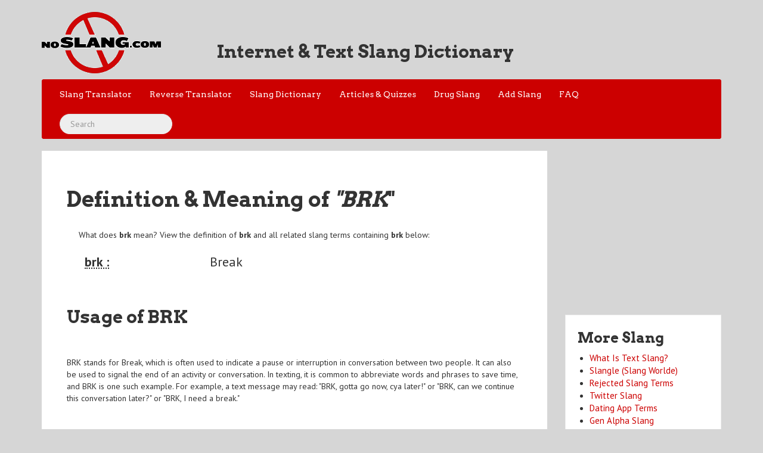

--- FILE ---
content_type: text/html; charset=utf-8
request_url: https://www.google.com/recaptcha/api2/aframe
body_size: 268
content:
<!DOCTYPE HTML><html><head><meta http-equiv="content-type" content="text/html; charset=UTF-8"></head><body><script nonce="8PgaAFhl4xhZf2W4OVcw3g">/** Anti-fraud and anti-abuse applications only. See google.com/recaptcha */ try{var clients={'sodar':'https://pagead2.googlesyndication.com/pagead/sodar?'};window.addEventListener("message",function(a){try{if(a.source===window.parent){var b=JSON.parse(a.data);var c=clients[b['id']];if(c){var d=document.createElement('img');d.src=c+b['params']+'&rc='+(localStorage.getItem("rc::a")?sessionStorage.getItem("rc::b"):"");window.document.body.appendChild(d);sessionStorage.setItem("rc::e",parseInt(sessionStorage.getItem("rc::e")||0)+1);localStorage.setItem("rc::h",'1768760916129');}}}catch(b){}});window.parent.postMessage("_grecaptcha_ready", "*");}catch(b){}</script></body></html>

--- FILE ---
content_type: text/css
request_url: https://www.noslang.com/css/style.css
body_size: 647
content:
@import url(https://fonts.googleapis.com/css?family=Arvo:400,700);
@import url(https://fonts.googleapis.com/css?family=PT+Sans:400,700);

body {
	background:#D6D6D6;
	font-family: 'PT Sans', sans-serif;

}
h1,h2,h3,h4,h5,h6 {
	font-weight:700;
	font-family: 'Arvo', serif;
}
h4 {
	font-weight:400;
	font-family: 'PT Sans', sans-serif;
}
dd,dt {
	display: inline;
}
a {
	color:#CC0000;
}

input[type=text], textarea {
	background:#EEE !important;
}
input[type=submit] {
	background:#b82326 !important;
	border:none;
}
#logo {
	
	width:100%;
	margin:0px auto;
	display: block;
	max-width:571px;
}
#logo img {
	width:100%;
	max-width:571px;
	margin:0px auto;
}
.clearfix {
	clear:both;
}
.ad {
	text-align: center;
	background: #D6D6D6;
}
.ad-block-2 {
	margin:20px 0px 20px 0px;
}
.ad-block-4 {
	margin:20px 0px 20px 0px;
	padding-top: 5px;
}

#footer {
	margin-top:40px;
}
.translator {
	padding:5%;
	background:#eee;
}
.translate-extras {
	margin-top:20px;
}
.translate-others {
	clear:both;
}
.more-slang {
	margin-top:20px;
	border-top:1px solid #eee;
	padding-top:20px;
}
#header {
	margin-top:20px;
}
.header-text {
	font-size:2em;
	margin-top:50px;
}
.dictionary-blurb {
	padding:20px;
}
.dictonary-abbr {
	display: block;
	float:left;
	min-width:200px;
	font-weight: bold;
}
.dictonary-replacement {
	margin-left:10px;
}
.dictonary-word {
	margin-bottom:10px;
	font-size:22px;
	padding:10px;
}
.dictonary-word:nth-child(odd) {
	background:#F7F7F7;
	margin-bottom:10px;
	font-size:22px;
	padding:10px;
}
abbr[title], abbr[data-original-title] {
	border:none;
}
.translation-text {
	border:1px solid #eee;
	background: #ffc;
	padding:10px;
}
.navbar-default .navbar-toggle {
	float:none;
	width:100%;
}
.menu-text {
	float:left;
	font-size:20px;
}
.navbar-default .navbar-toggle {
	background: transparent;
	border:none;
}
.navbar-default {
	overflow: hidden;
}
.more-links ul {
	margin:0px;
	padding-left:20px;
}
.more-links ul li a {
	font-size:15px;
}
.navbar-default {
	background:#CC0000;
}
.navbar-default .nav li a, .navbar-default .nav li a:focus, .navbar-default .nav li a:hover {
	font-family: 'Arvo', serif;

}
.translator {
	background:#fff;
}
.search-only .form-control:last-child {
	background:#eee;
}

.dic-page {
	background:#fff;
	padding:10px;
}
.dic-page ul.list-inline {
	border-top:1px solid #eee;
	border-bottom:1px solid #eee;
	padding-bottom:10px;
	padding-top:10px;
	margin-bottom:0px;
}
.translate-others {
	margin-top: 20px;
}
.navbar-default .navbar-toggle:hover, .navbar-default .navbar-toggle:focus {
	background:transparent;
}
.menu-text {
	color:#fff;
	margin-left:10px;
}
.icon {
	margin-top:8px;
	margin-right:10px;
}
.btn.btn-primary {
	font-size:20px;
}
.more-links {
	padding:5px 20px 40px 20px;
	background:#fff;
	border:1px solid #eee;
	margin-top:20px;
}
.navbar .navbar-default {
	width:100%;
}
.logo-left {
	padding-top:30px;
}
@media only screen and (min-width: 768px) {
	#logo {
		margin:0;
	}

}
ins {
 background: #d6d6d6;
 text-decoration: none;
}
